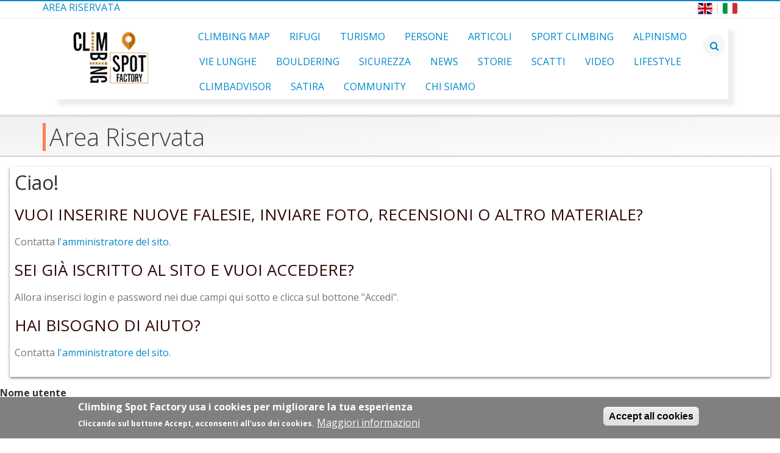

--- FILE ---
content_type: text/html; charset=UTF-8
request_url: https://www.climbingspotfactory.com/index.php/it/reserved
body_size: 5536
content:
<!DOCTYPE html>
<html lang="it" dir="ltr" prefix="content: http://purl.org/rss/1.0/modules/content/  dc: http://purl.org/dc/terms/  foaf: http://xmlns.com/foaf/0.1/  og: http://ogp.me/ns#  rdfs: http://www.w3.org/2000/01/rdf-schema#  schema: http://schema.org/  sioc: http://rdfs.org/sioc/ns#  sioct: http://rdfs.org/sioc/types#  skos: http://www.w3.org/2004/02/skos/core#  xsd: http://www.w3.org/2001/XMLSchema# ">
  <head>
    <meta charset="utf-8" />
<script>(function(i,s,o,g,r,a,m){i["GoogleAnalyticsObject"]=r;i[r]=i[r]||function(){(i[r].q=i[r].q||[]).push(arguments)},i[r].l=1*new Date();a=s.createElement(o),m=s.getElementsByTagName(o)[0];a.async=1;a.src=g;m.parentNode.insertBefore(a,m)})(window,document,"script","https://www.google-analytics.com/analytics.js","ga");ga("create", "UA-129266225-1", {"cookieDomain":"auto"});ga("set", "anonymizeIp", true);ga("send", "pageview");</script>
<link rel="canonical" href="https://www.climbingspotfactory.com/index.php/it/reserved" />
<meta name="google-site-verification" content="09Nr69nofbLDczulWsTD1HLjrwyup9U5MieOcbaK8nY" />
<meta property="article:tag" content="climbing" />
<meta property="article:tag" content="arrampicata" />
<meta property="article:tag" content="climbadvisor" />
<meta property="article:tag" content="climbing spot" />
<meta property="article:tag" content="topos" />
<meta property="article:tag" content="falesie" />
<meta name="Generator" content="Drupal 8 (https://www.drupal.org)" />
<meta name="MobileOptimized" content="width" />
<meta name="HandheldFriendly" content="true" />
<meta name="viewport" content="width=device-width, initial-scale=1.0" />
<style>div#sliding-popup, div#sliding-popup .eu-cookie-withdraw-banner, .eu-cookie-withdraw-tab {background: #808080} div#sliding-popup.eu-cookie-withdraw-wrapper { background: transparent; } #sliding-popup h1, #sliding-popup h2, #sliding-popup h3, #sliding-popup p, #sliding-popup label, #sliding-popup div, .eu-cookie-compliance-more-button, .eu-cookie-compliance-secondary-button, .eu-cookie-withdraw-tab { color: #ffffff;} .eu-cookie-withdraw-tab { border-color: #ffffff;}</style>
<link rel="shortcut icon" href="/sites/default/files/CSF%2016.ico" type="image/vnd.microsoft.icon" />
<link rel="alternate" hreflang="en" href="https://www.climbingspotfactory.com/index.php/en/reserved" />
<link rel="alternate" hreflang="it" href="https://www.climbingspotfactory.com/index.php/it/reserved" />
<link rel="revision" href="https://www.climbingspotfactory.com/index.php/it/reserved" />
<script>window.a2a_config=window.a2a_config||{};a2a_config.callbacks=[];a2a_config.overlays=[];a2a_config.templates={};</script>

    <title>Area Riservata | Climbing Spot Factory</title>
    <link rel="stylesheet" media="all" href="/sites/default/files/css/css_NxuIbXh2bIeEzsEjqj49o6jKRwCNtF1kWwT-H1duzYs.css" />
<link rel="stylesheet" media="all" href="/sites/default/files/css/css_qD0iRwmp5OsVqLsl4JXYB5h2h9ickIJ7HrwpYsYZZw8.css" />
<link rel="stylesheet" media="all" href="//fonts.googleapis.com/css?family=Open+Sans:300,400,600,700,800|Roboto+Slab" />
<link rel="stylesheet" media="all" href="/sites/default/files/css/css_5f5et2JCzatTi2VT64oGezWAfjMD4z4JAbIivGtUn-s.css" />

    
<!--[if lte IE 8]>
<script src="/sites/default/files/js/js_VtafjXmRvoUgAzqzYTA3Wrjkx9wcWhjP0G4ZnnqRamA.js"></script>
<![endif]-->

  </head>
  <body>
        <a href="#main-content" class="visually-hidden focusable">
      Salta al contenuto principale
    </a>
    
      <div class="dialog-off-canvas-main-canvas" data-off-canvas-main-canvas>
    



<header class="header" role="banner">
    
  <div class="header-top">
    <div class="container">
         <div class="row">
            <div class="col-md-4">
                <div>
    <nav role="navigation" aria-labelledby="block-contributormenu-2-menu" id="block-contributormenu-2">
            
  <h2 class="visually-hidden" id="block-contributormenu-2-menu">Contributor Menu</h2>
  

        
              <span>
              <span class="menu--item">
        <a href="/index.php/it/reserved" title="Area Riservata" data-drupal-link-system-path="node/16" class="is-active">Area Riservata</a>
              </span>
        </span>
  


  </nav>

  </div>

            </div>
            <div class="col-md-8">
                <div>
    <div class="language-switcher-language-url" id="block-languageswitcher-2" role="navigation">
  
    
      <div id="block-languageicons" class="block">
              <ul class="language-icons">
                <a href="/en" class="language-link is-active" hreflang="en">
                      <img src="/sites/default/files/inline-images/en_flag.png" alt="English" class="img-rounded" style="width:24px; height:24px">
                </a>
                   | 
                <a href="/it" class="language-link" hreflang="it">
                      <img src="/sites/default/files/inline-images/it_flag.png" alt="Italiano" class="img-rounded" style="width:24px; height:24px">
                </a>
              </ul>
          </div>
  </div>

  </div>

            </div>
        </div>

    </div>
  </div>

            <div class="header-nav container">
                  <div>
    
<div class="navbar-header">

<h1 class="logo">
    <a href="https://www.climbingspotfactory.com/index.php/it" title="Home" rel="home" id="logo">
        <img src="/sites/default/files/logo.png" alt="Home" />
    </a>
</h1>


  <button type="button" class="navbar-toggle" data-toggle="collapse" data-target="#myNavbar">
        <i class="fa fa-bars"></i>
  </button>  

</div>

<div class="navbar-search">
    <div class="search-icons">
        <a class="open-form"><i class="fa fa-search"></i></a>
        <a class="close-form"><i class="fa fa-times"></i></a>
    </div>
    <div class="search-block-form">
        <form action="/index.php/it/search/node" method="get" id="search-block-form" accept-charset="UTF-8">
  <div class="js-form-item form-item js-form-type-search form-item-keys js-form-item-keys form-no-label">
      <label for="edit-keys" class="visually-hidden">Cerca</label>
        
<input title="Inserisci i termini da cercare." data-drupal-selector="edit-keys" type="search" id="edit-keys" name="keys" value="" size="15" maxlength="128" class="form-search form-control" placeholder="Inserisci i termini da cercare." />



        </div>
<div data-drupal-selector="edit-actions" class="form-actions js-form-wrapper form-wrapper" id="edit-actions"><input data-drupal-selector="edit-submit" type="submit" id="edit-submit" value="Cerca" class="button js-form-submit form-submit" />
</div>
<br>
</form>

    </div>
    
</div>
  </div>

                  <div>
    <nav role="navigation" aria-labelledby="block-csftheme-main-menu-menu" id="block-csftheme-main-menu">
            
  <h2 class="visually-hidden" id="block-csftheme-main-menu-menu">Main navigation</h2>
  

        
    
  
  <div class="collapse navbar-collapse" id="myNavbar">
            <ul class="nav nav-pills nav-main">
              <li>
        <a href="/index.php/it/climbing/climbadvisor" title="Falesie e Blocchi" data-drupal-link-system-path="climbing/climbadvisor">Climbing Map</a>
              </li>
          <li>
        <a href="/index.php/it/huts" title="Mappa dei Rifugi" data-drupal-link-system-path="huts">Rifugi</a>
              </li>
          <li>
        <a href="/index.php/it/travel-map" title="Suggerimenti per il tempo libero" data-drupal-link-system-path="travel-map">Turismo</a>
              </li>
          <li>
        <a href="/index.php/it/members" title="Le persone che scrivono sul sito" data-drupal-link-system-path="members">Persone</a>
              </li>
          <li>
        <a href="/index.php/it/articles" title="Tutti gli articoli" data-drupal-link-system-path="node/27">Articoli</a>
              </li>
          <li>
        <a href="/index.php/it/topics/sportclimbing" title="Sport Climbing" data-drupal-link-system-path="taxonomy/term/4">Sport Climbing</a>
              </li>
          <li>
        <a href="/index.php/it/topics/mountaineering" title="Alpinismo" data-drupal-link-system-path="taxonomy/term/488">Alpinismo</a>
              </li>
          <li>
        <a href="/index.php/it/topics/multipitches" title="Vie Lunghe" data-drupal-link-system-path="taxonomy/term/455">Vie Lunghe</a>
              </li>
          <li>
        <a href="/index.php/it/topics/bouldering" title="Bouldering" data-drupal-link-system-path="taxonomy/term/500">Bouldering</a>
              </li>
          <li>
        <a href="/index.php/it/topics/safety" title="Sicurezza" data-drupal-link-system-path="taxonomy/term/7">Sicurezza</a>
              </li>
          <li>
        <a href="/index.php/it/topics/news" title="News" data-drupal-link-system-path="taxonomy/term/9">News</a>
              </li>
          <li>
        <a href="/index.php/it/topics/tales" title="Storie" data-drupal-link-system-path="taxonomy/term/8">Storie</a>
              </li>
          <li>
        <a href="/index.php/it/topics/shots" title="Scatti" data-drupal-link-system-path="taxonomy/term/19">Scatti</a>
              </li>
          <li>
        <a href="/index.php/it/topics/video" title="Video" data-drupal-link-system-path="taxonomy/term/443">Video</a>
              </li>
          <li>
        <a href="/index.php/it/topics/lifestyle" title="Lifestyle" data-drupal-link-system-path="taxonomy/term/6">Lifestyle</a>
              </li>
          <li>
        <a href="/index.php/it/topic/climbadvisor" title="Novità su ClimbAdvisor" data-drupal-link-system-path="taxonomy/term/456">ClimbAdvisor</a>
              </li>
          <li>
        <a href="/index.php/it/topics/satire" title="Satira" data-drupal-link-system-path="taxonomy/term/524">Satira</a>
              </li>
          <li>
        <a href="/index.php/it/topics/community" title="Community" data-drupal-link-system-path="taxonomy/term/5">Community</a>
              </li>
          <li>
        <a href="/index.php/it/about" title="Pagina sulla community" data-drupal-link-system-path="node/12">Chi Siamo</a>
              </li>
        </ul>
    </div>
  
  





  </nav>

  </div>

            </div>
</header>
<main role="main" class="main">
    <div class="layout-content">
       
         <div>
    <section class="page-top">
    <div class="container">
        
  <h1><span property="schema:name">Area Riservata</span>
</h1>


    </div>
</section>
  </div>

         <div>
    <div id="block-benvenutoutenteanonimo">
  
    
      
            <div><div class="sticking_out">
<h2>Ciao!</h2>

<h3>Vuoi inserire nuove falesie, inviare foto, recensioni o altro materiale?</h3>

<p>Contatta <a href="https://www.climbingspotfactory.com/contact/feedback" target="_blank">l'amministratore del sito</a>.</p>

<h3>Sei già iscritto al sito e vuoi accedere?</h3>

<p>Allora inserisci login e password nei due campi qui sotto e clicca sul bottone "Accedi".</p>

<h3>Hai bisogno di aiuto?</h3>

<p>Contatta <a href="https://www.climbingspotfactory.com/contact/feedback" target="_blank">l'amministratore del sito</a>.</p>
</div>
</div>
      
  </div>
<div id="block-accessoutente-2" role="form">
  
    
      <form class="user-login-form" data-drupal-selector="user-login-form" action="/index.php/it/reserved?destination=/index.php/it/reserved" method="post" id="user-login-form" accept-charset="UTF-8">
  <div class="js-form-item form-item js-form-type-textfield form-item-name js-form-item-name">
      <label for="edit-name" class="js-form-required form-required">Nome utente</label>
        <input autocorrect="none" autocapitalize="none" spellcheck="false" data-drupal-selector="edit-name" type="text" id="edit-name" name="name" value="" size="15" maxlength="60" class="form-text required" required="required" aria-required="true" />

        </div>
<div class="js-form-item form-item js-form-type-password form-item-pass js-form-item-pass">
      <label for="edit-pass" class="js-form-required form-required">Password</label>
        <input data-drupal-selector="edit-pass" type="password" id="edit-pass" name="pass" size="15" maxlength="128" class="form-text required" required="required" aria-required="true" />

        </div>
<input autocomplete="off" data-drupal-selector="form-rkv-dlmx6wjlfsdixqv9gc0wjn6fti3y-a2tckslloc" type="hidden" name="form_build_id" value="form-RKV_DlmX6wjlfSDIXQv9gC0wjN6FtI3y_a2tcksLloc" />
<input data-drupal-selector="edit-user-login-form" type="hidden" name="form_id" value="user_login_form" />
<div data-drupal-selector="edit-actions" class="form-actions js-form-wrapper form-wrapper" id="edit-actions"><input data-drupal-selector="edit-submit" type="submit" id="edit-submit" name="op" value="Accedi" class="button js-form-submit form-submit" />
</div>
<br>
</form>
<ul><li><a href="/index.php/it/user/password" title="Inviare istruzioni di reimpostazione della password via e-mail." class="request-password-link">Reimposta la tua password</a></li></ul>
  </div>

  </div>

         <div id="content" class="content full">
           <div class="container">
             <div class="row">
                 
                                  
                                                                        
                 <div class="col-md-12">
                      <div>
    <div id="block-csftheme-content">
  
    
      <article data-history-node-id="16" role="article" about="/index.php/it/reserved" typeof="schema:WebPage">

  
      <span property="schema:name" content="Area Riservata" class="hidden"></span>


  
  <div>
    
  </div>

</article>

  </div>

  </div>

                 </div>
                 
                              </div>
           </div>
         </div>
      
    </div>
</main>

<footer id="footer" role="contentinfo">
    <div class="footer-bottom">
      <div class="container"> 
        <div class="row">
            <div class="col-md-2">
                <div>
    <div id="block-appstorebadges">
  
    
      
            <div><div class="store-badge"><a href="https://itunes.apple.com/it/app/climbadvisor-climbing-in-italy/id819198406?mt=8"><img alt="Scarica su App Store" data-entity-type="file" data-entity-uuid="d88b176e-8d1d-4dfd-badd-64fcc87483c9" src="/sites/default/files/inline-images/app-store-badge-it.png" class="align-center" /> </a></div></div>
      
  </div>

  </div>

            </div>
            <div class="col-md-2">
               <div>
    <div id="block-googleplaystore">
  
    
      
            <div><div class="store-badge"><a href="https://play.google.com/store/apps/details?id=com.daidalea.climbadvisorit"><img alt="Disponibile su Google Play" data-entity-type="file" data-entity-uuid="7fa6ce4b-1dbb-486b-821d-907a5e297123" src="/sites/default/files/inline-images/google-play-badge-it.png" class="align-center" /></a></div>

<p> </p>
</div>
      
  </div>

  </div>

            </div>
            <div class="col-md-4">
               <div>
    <div id="block-contactus">
  
    
      
            <div><p align="center" class="contact-icons"><i class="fa fa-envelope"><strong>  Email: </strong><a href="mailto:info@climbingspotfactory.com">info@climbingspotfactory.com</a></i></p>
</div>
      
  </div>

  </div>

            </div>
            <div class="col-md-4">
               <div>
    <div id="block-socialicons">
  
    
      
            <div><ul class="social-icons">
					<li><a class="button--icon" target="_blank" href="https://www.facebook.com/climbadvisor" title=""><i class="fa fa-facebook"></i></a></li>
					<li><a class="button--icon" target="_blank" href="https://www.instagram.com/climbadvisorguides" title=""><i class="fa fa-instagram"></i></a></li>
<li><a class="button--icon" target="_blank" href="https://twitter.com/climbadvisor" title=""><i class="fa fa-twitter"></i></a></li>
				</ul></div>
      
  </div>

  </div>

            </div>
        </div>
            <br><hr>
      </div>
    </div>
        <div class="footer-copyright">
            <div class="container">
                <div class="row">
                    <div class="col-md-6">
                       <div>
    <div id="block-copyright">
  
    
      
            <div><p>Copyright © 2021 Daidalea. Tutti i diritti sono riservati.</p>
</div>
      
  </div>

  </div>

                    </div>
                    <div class="col-md-6">
                       <div>
    <div id="block-proprieta">
  
    
      
            <div><p>Testi e immagini sono di proprietà dei rispettivi autori | <a alt="Contattaci" href="/contact/feedback">Contattaci</a> | <a alt="Privacy" href="https://www.freeprivacypolicy.com/privacy/view/906851ceda82851c0b5895b426916655">Privacy</a></p></div>
      
  </div>

  </div>

                    </div>
                </div>
                
            </div>
        </div>
</footer>

  </div>

    
    <script type="application/json" data-drupal-selector="drupal-settings-json">{"path":{"baseUrl":"\/index.php\/","scriptPath":null,"pathPrefix":"it\/","currentPath":"node\/16","currentPathIsAdmin":false,"isFront":false,"currentLanguage":"it"},"pluralDelimiter":"\u0003","suppressDeprecationErrors":true,"google_analytics":{"trackOutbound":true,"trackMailto":true,"trackDownload":true,"trackDownloadExtensions":"7z|aac|arc|arj|asf|asx|avi|bin|csv|doc(x|m)?|dot(x|m)?|exe|flv|gif|gz|gzip|hqx|jar|jpe?g|js|mp(2|3|4|e?g)|mov(ie)?|msi|msp|pdf|phps|png|ppt(x|m)?|pot(x|m)?|pps(x|m)?|ppam|sld(x|m)?|thmx|qtm?|ra(m|r)?|sea|sit|tar|tgz|torrent|txt|wav|wma|wmv|wpd|xls(x|m|b)?|xlt(x|m)|xlam|xml|z|zip"},"eu_cookie_compliance":{"popup_enabled":true,"popup_agreed_enabled":false,"popup_hide_agreed":false,"popup_clicking_confirmation":false,"popup_scrolling_confirmation":false,"popup_html_info":"\u003Cdiv class=\u0022eu-cookie-compliance-banner eu-cookie-compliance-banner-info eu-cookie-compliance-banner--categories\u0022\u003E\n  \u003Cdiv class=\u0022popup-content info eu-cookie-compliance-content\u0022\u003E\n    \u003Cdiv id=\u0022popup-text\u0022 class=\u0022eu-cookie-compliance-message\u0022\u003E\n      \u003Ch2\u003EClimbing Spot Factory usa i cookies per migliorare la tua esperienza\u003C\/h2\u003E\n\u003Cp\u003ECliccando sul bottone Accept, acconsenti all\u0027uso dei cookies.\u003C\/p\u003E\n\n              \u003Cbutton type=\u0022button\u0022 class=\u0022find-more-button eu-cookie-compliance-more-button\u0022\u003EMaggiori informazioni\u003C\/button\u003E\n          \u003C\/div\u003E\n\n    \n    \u003Cdiv id=\u0022popup-buttons\u0022 class=\u0022eu-cookie-compliance-buttons\u0022\u003E\n      \u003Cbutton type=\u0022button\u0022 class=\u0022agree-button eu-cookie-compliance-default-button\u0022\u003EAccept all cookies\u003C\/button\u003E\n              \u003Cbutton type=\u0022button\u0022 class=\u0022eu-cookie-withdraw-button hidden\u0022\u003ENon acconsento\u003C\/button\u003E\n          \u003C\/div\u003E\n  \u003C\/div\u003E\n\u003C\/div\u003E","use_mobile_message":false,"mobile_popup_html_info":"\u003Cdiv class=\u0022eu-cookie-compliance-banner eu-cookie-compliance-banner-info eu-cookie-compliance-banner--categories\u0022\u003E\n  \u003Cdiv class=\u0022popup-content info eu-cookie-compliance-content\u0022\u003E\n    \u003Cdiv id=\u0022popup-text\u0022 class=\u0022eu-cookie-compliance-message\u0022\u003E\n      \n              \u003Cbutton type=\u0022button\u0022 class=\u0022find-more-button eu-cookie-compliance-more-button\u0022\u003EMaggiori informazioni\u003C\/button\u003E\n          \u003C\/div\u003E\n\n    \n    \u003Cdiv id=\u0022popup-buttons\u0022 class=\u0022eu-cookie-compliance-buttons\u0022\u003E\n      \u003Cbutton type=\u0022button\u0022 class=\u0022agree-button eu-cookie-compliance-default-button\u0022\u003EAccept all cookies\u003C\/button\u003E\n              \u003Cbutton type=\u0022button\u0022 class=\u0022eu-cookie-withdraw-button hidden\u0022\u003ENon acconsento\u003C\/button\u003E\n          \u003C\/div\u003E\n  \u003C\/div\u003E\n\u003C\/div\u003E","mobile_breakpoint":768,"popup_html_agreed":false,"popup_use_bare_css":false,"popup_height":"auto","popup_width":"100%","popup_delay":1000,"popup_link":"https:\/\/www.climbingspotfactory.com\/it\/cookie-policy","popup_link_new_window":true,"popup_position":false,"fixed_top_position":true,"popup_language":"it","store_consent":false,"better_support_for_screen_readers":false,"cookie_name":"","reload_page":false,"domain":"","domain_all_sites":false,"popup_eu_only_js":false,"cookie_lifetime":10,"cookie_session":0,"disagree_do_not_show_popup":false,"method":"categories","whitelisted_cookies":"","withdraw_markup":"\u003Cbutton type=\u0022button\u0022 class=\u0022eu-cookie-withdraw-tab\u0022\u003EImpostazioni della privacy\u003C\/button\u003E\n\u003Cdiv class=\u0022eu-cookie-withdraw-banner\u0022\u003E\n  \u003Cdiv class=\u0022popup-content info eu-cookie-compliance-content\u0022\u003E\n    \u003Cdiv id=\u0022popup-text\u0022 class=\u0022eu-cookie-compliance-message\u0022\u003E\n      \u003Ch2\u003EClimbing Spot Factory usa i cookies per migliorare la tua esperienza\u003C\/h2\u003E\n\u003Cp\u003ECi sai dato il tuo consenso sulle impostazioni dei cookies\u003C\/p\u003E\n\n    \u003C\/div\u003E\n    \u003Cdiv id=\u0022popup-buttons\u0022 class=\u0022eu-cookie-compliance-buttons\u0022\u003E\n      \u003Cbutton type=\u0022button\u0022 class=\u0022eu-cookie-withdraw-button\u0022\u003ENon acconsento\u003C\/button\u003E\n    \u003C\/div\u003E\n  \u003C\/div\u003E\n\u003C\/div\u003E","withdraw_enabled":false,"withdraw_button_on_info_popup":false,"cookie_categories":[],"enable_save_preferences_button":true,"fix_first_cookie_category":true,"select_all_categories_by_default":false},"ajaxTrustedUrl":{"form_action_p_pvdeGsVG5zNF_XLGPTvYSKCf43t8qZYSwcfZl2uzM":true,"\/index.php\/it\/search\/node":true},"user":{"uid":0,"permissionsHash":"291325959a6142167287ee79ff8caec9e885a1b9a12dfae9e83726a7c4099e4d"}}</script>
<script src="/sites/default/files/js/js_8j08leETObkdhO5ts0nKoASTgl-kNeOKNl4IhRs3KU0.js"></script>
<script src="https://static.addtoany.com/menu/page.js" async></script>
<script src="/sites/default/files/js/js_wdLoIqz8aM7WtZJ1oNBM_MQUUovwYEyOti8uOaAm2tU.js"></script>
<script src="//pagead2.googlesyndication.com/pagead/js/adsbygoogle.js"></script>
<script src="//s7.addthis.com/js/300/addthis_widget.js#pubid=ra-5b939813e4856f1f"></script>

  </body>
</html>


--- FILE ---
content_type: text/css
request_url: https://www.climbingspotfactory.com/sites/default/files/css/css_5f5et2JCzatTi2VT64oGezWAfjMD4z4JAbIivGtUn-s.css
body_size: 10456
content:
@font-face{font-family:'FontAwesome';src:url(/themes/csftheme/vendor/font-awesome/fonts/fontawesome-webfont.eot?v=4.3.0);src:url(/themes/csftheme/vendor/font-awesome/fonts/fontawesome-webfont.eot#iefix&v=4.3.0) format('embedded-opentype'),url(/themes/csftheme/vendor/font-awesome/fonts/fontawesome-webfont.woff2?v=4.3.0) format('woff2'),url(/themes/csftheme/vendor/font-awesome/fonts/fontawesome-webfont.woff?v=4.3.0) format('woff'),url(/themes/csftheme/vendor/font-awesome/fonts/fontawesome-webfont.ttf?v=4.3.0) format('truetype'),url(/themes/csftheme/vendor/font-awesome/fonts/fontawesome-webfont.svg?v=4.3.0#fontawesomeregular) format('svg');font-weight:normal;font-style:normal}.fa{display:inline-block;font:normal normal normal 14px/1 FontAwesome;font-size:inherit;text-rendering:auto;-webkit-font-smoothing:antialiased;-moz-osx-font-smoothing:grayscale;transform:translate(0,0)}.fa-lg{font-size:1.33333333em;line-height:.75em;vertical-align:-15%}.fa-2x{font-size:2em}.fa-3x{font-size:3em}.fa-4x{font-size:4em}.fa-5x{font-size:5em}.fa-fw{width:1.28571429em;text-align:center}.fa-ul{padding-left:0;margin-left:2.14285714em;list-style-type:none}.fa-ul>li{position:relative}.fa-li{position:absolute;left:-2.14285714em;width:2.14285714em;top:.14285714em;text-align:center}.fa-li.fa-lg{left:-1.85714286em}.fa-border{padding:.2em .25em .15em;border:solid .08em #eee;border-radius:.1em}.pull-right{float:right}.pull-left{float:left}.fa.pull-left{margin-right:.3em}.fa.pull-right{margin-left:.3em}.fa-spin{-webkit-animation:fa-spin 2s infinite linear;animation:fa-spin 2s infinite linear}.fa-pulse{-webkit-animation:fa-spin 1s infinite steps(8);animation:fa-spin 1s infinite steps(8)}@-webkit-keyframes fa-spin{0%{-webkit-transform:rotate(0deg);transform:rotate(0deg)}100%{-webkit-transform:rotate(359deg);transform:rotate(359deg)}}@keyframes fa-spin{0%{-webkit-transform:rotate(0deg);transform:rotate(0deg)}100%{-webkit-transform:rotate(359deg);transform:rotate(359deg)}}.fa-rotate-90{filter:progid:DXImageTransform.Microsoft.BasicImage(rotation=1);-webkit-transform:rotate(90deg);-ms-transform:rotate(90deg);transform:rotate(90deg)}.fa-rotate-180{filter:progid:DXImageTransform.Microsoft.BasicImage(rotation=2);-webkit-transform:rotate(180deg);-ms-transform:rotate(180deg);transform:rotate(180deg)}.fa-rotate-270{filter:progid:DXImageTransform.Microsoft.BasicImage(rotation=3);-webkit-transform:rotate(270deg);-ms-transform:rotate(270deg);transform:rotate(270deg)}.fa-flip-horizontal{filter:progid:DXImageTransform.Microsoft.BasicImage(rotation=0,mirror=1);-webkit-transform:scale(-1,1);-ms-transform:scale(-1,1);transform:scale(-1,1)}.fa-flip-vertical{filter:progid:DXImageTransform.Microsoft.BasicImage(rotation=2,mirror=1);-webkit-transform:scale(1,-1);-ms-transform:scale(1,-1);transform:scale(1,-1)}:root .fa-rotate-90,:root .fa-rotate-180,:root .fa-rotate-270,:root .fa-flip-horizontal,:root .fa-flip-vertical{filter:none}.fa-stack{position:relative;display:inline-block;width:2em;height:2em;line-height:2em;vertical-align:middle}.fa-stack-1x,.fa-stack-2x{position:absolute;left:0;width:100%;text-align:center}.fa-stack-1x{line-height:inherit}.fa-stack-2x{font-size:2em}.fa-inverse{color:#fff}.fa-glass:before{content:"\f000"}.fa-music:before{content:"\f001"}.fa-search:before{content:"\f002"}.fa-envelope-o:before{content:"\f003"}.fa-heart:before{content:"\f004"}.fa-star:before{content:"\f005"}.fa-star-o:before{content:"\f006"}.fa-user:before{content:"\f007"}.fa-film:before{content:"\f008"}.fa-th-large:before{content:"\f009"}.fa-th:before{content:"\f00a"}.fa-th-list:before{content:"\f00b"}.fa-check:before{content:"\f00c"}.fa-remove:before,.fa-close:before,.fa-times:before{content:"\f00d"}.fa-search-plus:before{content:"\f00e"}.fa-search-minus:before{content:"\f010"}.fa-power-off:before{content:"\f011"}.fa-signal:before{content:"\f012"}.fa-gear:before,.fa-cog:before{content:"\f013"}.fa-trash-o:before{content:"\f014"}.fa-home:before{content:"\f015"}.fa-file-o:before{content:"\f016"}.fa-clock-o:before{content:"\f017"}.fa-road:before{content:"\f018"}.fa-download:before{content:"\f019"}.fa-arrow-circle-o-down:before{content:"\f01a"}.fa-arrow-circle-o-up:before{content:"\f01b"}.fa-inbox:before{content:"\f01c"}.fa-play-circle-o:before{content:"\f01d"}.fa-rotate-right:before,.fa-repeat:before{content:"\f01e"}.fa-refresh:before{content:"\f021"}.fa-list-alt:before{content:"\f022"}.fa-lock:before{content:"\f023"}.fa-flag:before{content:"\f024"}.fa-headphones:before{content:"\f025"}.fa-volume-off:before{content:"\f026"}.fa-volume-down:before{content:"\f027"}.fa-volume-up:before{content:"\f028"}.fa-qrcode:before{content:"\f029"}.fa-barcode:before{content:"\f02a"}.fa-tag:before{content:"\f02b"}.fa-tags:before{content:"\f02c"}.fa-book:before{content:"\f02d"}.fa-bookmark:before{content:"\f02e"}.fa-print:before{content:"\f02f"}.fa-camera:before{content:"\f030"}.fa-font:before{content:"\f031"}.fa-bold:before{content:"\f032"}.fa-italic:before{content:"\f033"}.fa-text-height:before{content:"\f034"}.fa-text-width:before{content:"\f035"}.fa-align-left:before{content:"\f036"}.fa-align-center:before{content:"\f037"}.fa-align-right:before{content:"\f038"}.fa-align-justify:before{content:"\f039"}.fa-list:before{content:"\f03a"}.fa-dedent:before,.fa-outdent:before{content:"\f03b"}.fa-indent:before{content:"\f03c"}.fa-video-camera:before{content:"\f03d"}.fa-photo:before,.fa-image:before,.fa-picture-o:before{content:"\f03e"}.fa-pencil:before{content:"\f040"}.fa-map-marker:before{content:"\f041"}.fa-adjust:before{content:"\f042"}.fa-tint:before{content:"\f043"}.fa-edit:before,.fa-pencil-square-o:before{content:"\f044"}.fa-share-square-o:before{content:"\f045"}.fa-check-square-o:before{content:"\f046"}.fa-arrows:before{content:"\f047"}.fa-step-backward:before{content:"\f048"}.fa-fast-backward:before{content:"\f049"}.fa-backward:before{content:"\f04a"}.fa-play:before{content:"\f04b"}.fa-pause:before{content:"\f04c"}.fa-stop:before{content:"\f04d"}.fa-forward:before{content:"\f04e"}.fa-fast-forward:before{content:"\f050"}.fa-step-forward:before{content:"\f051"}.fa-eject:before{content:"\f052"}.fa-chevron-left:before{content:"\f053"}.fa-chevron-right:before{content:"\f054"}.fa-plus-circle:before{content:"\f055"}.fa-minus-circle:before{content:"\f056"}.fa-times-circle:before{content:"\f057"}.fa-check-circle:before{content:"\f058"}.fa-question-circle:before{content:"\f059"}.fa-info-circle:before{content:"\f05a"}.fa-crosshairs:before{content:"\f05b"}.fa-times-circle-o:before{content:"\f05c"}.fa-check-circle-o:before{content:"\f05d"}.fa-ban:before{content:"\f05e"}.fa-arrow-left:before{content:"\f060"}.fa-arrow-right:before{content:"\f061"}.fa-arrow-up:before{content:"\f062"}.fa-arrow-down:before{content:"\f063"}.fa-mail-forward:before,.fa-share:before{content:"\f064"}.fa-expand:before{content:"\f065"}.fa-compress:before{content:"\f066"}.fa-plus:before{content:"\f067"}.fa-minus:before{content:"\f068"}.fa-asterisk:before{content:"\f069"}.fa-exclamation-circle:before{content:"\f06a"}.fa-gift:before{content:"\f06b"}.fa-leaf:before{content:"\f06c"}.fa-fire:before{content:"\f06d"}.fa-eye:before{content:"\f06e"}.fa-eye-slash:before{content:"\f070"}.fa-warning:before,.fa-exclamation-triangle:before{content:"\f071"}.fa-plane:before{content:"\f072"}.fa-calendar:before{content:"\f073"}.fa-random:before{content:"\f074"}.fa-comment:before{content:"\f075"}.fa-magnet:before{content:"\f076"}.fa-chevron-up:before{content:"\f077"}.fa-chevron-down:before{content:"\f078"}.fa-retweet:before{content:"\f079"}.fa-shopping-cart:before{content:"\f07a"}.fa-folder:before{content:"\f07b"}.fa-folder-open:before{content:"\f07c"}.fa-arrows-v:before{content:"\f07d"}.fa-arrows-h:before{content:"\f07e"}.fa-bar-chart-o:before,.fa-bar-chart:before{content:"\f080"}.fa-twitter-square:before{content:"\f081"}.fa-facebook-square:before{content:"\f082"}.fa-camera-retro:before{content:"\f083"}.fa-key:before{content:"\f084"}.fa-gears:before,.fa-cogs:before{content:"\f085"}.fa-comments:before{content:"\f086"}.fa-thumbs-o-up:before{content:"\f087"}.fa-thumbs-o-down:before{content:"\f088"}.fa-star-half:before{content:"\f089"}.fa-heart-o:before{content:"\f08a"}.fa-sign-out:before{content:"\f08b"}.fa-linkedin-square:before{content:"\f08c"}.fa-thumb-tack:before{content:"\f08d"}.fa-external-link:before{content:"\f08e"}.fa-sign-in:before{content:"\f090"}.fa-trophy:before{content:"\f091"}.fa-github-square:before{content:"\f092"}.fa-upload:before{content:"\f093"}.fa-lemon-o:before{content:"\f094"}.fa-phone:before{content:"\f095"}.fa-square-o:before{content:"\f096"}.fa-bookmark-o:before{content:"\f097"}.fa-phone-square:before{content:"\f098"}.fa-twitter:before{content:"\f099"}.fa-facebook-f:before,.fa-facebook:before{content:"\f09a"}.fa-github:before{content:"\f09b"}.fa-unlock:before{content:"\f09c"}.fa-credit-card:before{content:"\f09d"}.fa-rss:before{content:"\f09e"}.fa-hdd-o:before{content:"\f0a0"}.fa-bullhorn:before{content:"\f0a1"}.fa-bell:before{content:"\f0f3"}.fa-certificate:before{content:"\f0a3"}.fa-hand-o-right:before{content:"\f0a4"}.fa-hand-o-left:before{content:"\f0a5"}.fa-hand-o-up:before{content:"\f0a6"}.fa-hand-o-down:before{content:"\f0a7"}.fa-arrow-circle-left:before{content:"\f0a8"}.fa-arrow-circle-right:before{content:"\f0a9"}.fa-arrow-circle-up:before{content:"\f0aa"}.fa-arrow-circle-down:before{content:"\f0ab"}.fa-globe:before{content:"\f0ac"}.fa-wrench:before{content:"\f0ad"}.fa-tasks:before{content:"\f0ae"}.fa-filter:before{content:"\f0b0"}.fa-briefcase:before{content:"\f0b1"}.fa-arrows-alt:before{content:"\f0b2"}.fa-group:before,.fa-users:before{content:"\f0c0"}.fa-chain:before,.fa-link:before{content:"\f0c1"}.fa-cloud:before{content:"\f0c2"}.fa-flask:before{content:"\f0c3"}.fa-cut:before,.fa-scissors:before{content:"\f0c4"}.fa-copy:before,.fa-files-o:before{content:"\f0c5"}.fa-paperclip:before{content:"\f0c6"}.fa-save:before,.fa-floppy-o:before{content:"\f0c7"}.fa-square:before{content:"\f0c8"}.fa-navicon:before,.fa-reorder:before,.fa-bars:before{content:"\f0c9"}.fa-list-ul:before{content:"\f0ca"}.fa-list-ol:before{content:"\f0cb"}.fa-strikethrough:before{content:"\f0cc"}.fa-underline:before{content:"\f0cd"}.fa-table:before{content:"\f0ce"}.fa-magic:before{content:"\f0d0"}.fa-truck:before{content:"\f0d1"}.fa-pinterest:before{content:"\f0d2"}.fa-pinterest-square:before{content:"\f0d3"}.fa-google-plus-square:before{content:"\f0d4"}.fa-google-plus:before{content:"\f0d5"}.fa-money:before{content:"\f0d6"}.fa-caret-down:before{content:"\f0d7"}.fa-caret-up:before{content:"\f0d8"}.fa-caret-left:before{content:"\f0d9"}.fa-caret-right:before{content:"\f0da"}.fa-columns:before{content:"\f0db"}.fa-unsorted:before,.fa-sort:before{content:"\f0dc"}.fa-sort-down:before,.fa-sort-desc:before{content:"\f0dd"}.fa-sort-up:before,.fa-sort-asc:before{content:"\f0de"}.fa-envelope:before{content:"\f0e0"}.fa-linkedin:before{content:"\f0e1"}.fa-rotate-left:before,.fa-undo:before{content:"\f0e2"}.fa-legal:before,.fa-gavel:before{content:"\f0e3"}.fa-dashboard:before,.fa-tachometer:before{content:"\f0e4"}.fa-comment-o:before{content:"\f0e5"}.fa-comments-o:before{content:"\f0e6"}.fa-flash:before,.fa-bolt:before{content:"\f0e7"}.fa-sitemap:before{content:"\f0e8"}.fa-umbrella:before{content:"\f0e9"}.fa-paste:before,.fa-clipboard:before{content:"\f0ea"}.fa-lightbulb-o:before{content:"\f0eb"}.fa-exchange:before{content:"\f0ec"}.fa-cloud-download:before{content:"\f0ed"}.fa-cloud-upload:before{content:"\f0ee"}.fa-user-md:before{content:"\f0f0"}.fa-stethoscope:before{content:"\f0f1"}.fa-suitcase:before{content:"\f0f2"}.fa-bell-o:before{content:"\f0a2"}.fa-coffee:before{content:"\f0f4"}.fa-cutlery:before{content:"\f0f5"}.fa-file-text-o:before{content:"\f0f6"}.fa-building-o:before{content:"\f0f7"}.fa-hospital-o:before{content:"\f0f8"}.fa-ambulance:before{content:"\f0f9"}.fa-medkit:before{content:"\f0fa"}.fa-fighter-jet:before{content:"\f0fb"}.fa-beer:before{content:"\f0fc"}.fa-h-square:before{content:"\f0fd"}.fa-plus-square:before{content:"\f0fe"}.fa-angle-double-left:before{content:"\f100"}.fa-angle-double-right:before{content:"\f101"}.fa-angle-double-up:before{content:"\f102"}.fa-angle-double-down:before{content:"\f103"}.fa-angle-left:before{content:"\f104"}.fa-angle-right:before{content:"\f105"}.fa-angle-up:before{content:"\f106"}.fa-angle-down:before{content:"\f107"}.fa-desktop:before{content:"\f108"}.fa-laptop:before{content:"\f109"}.fa-tablet:before{content:"\f10a"}.fa-mobile-phone:before,.fa-mobile:before{content:"\f10b"}.fa-circle-o:before{content:"\f10c"}.fa-quote-left:before{content:"\f10d"}.fa-quote-right:before{content:"\f10e"}.fa-spinner:before{content:"\f110"}.fa-circle:before{content:"\f111"}.fa-mail-reply:before,.fa-reply:before{content:"\f112"}.fa-github-alt:before{content:"\f113"}.fa-folder-o:before{content:"\f114"}.fa-folder-open-o:before{content:"\f115"}.fa-smile-o:before{content:"\f118"}.fa-frown-o:before{content:"\f119"}.fa-meh-o:before{content:"\f11a"}.fa-gamepad:before{content:"\f11b"}.fa-keyboard-o:before{content:"\f11c"}.fa-flag-o:before{content:"\f11d"}.fa-flag-checkered:before{content:"\f11e"}.fa-terminal:before{content:"\f120"}.fa-code:before{content:"\f121"}.fa-mail-reply-all:before,.fa-reply-all:before{content:"\f122"}.fa-star-half-empty:before,.fa-star-half-full:before,.fa-star-half-o:before{content:"\f123"}.fa-location-arrow:before{content:"\f124"}.fa-crop:before{content:"\f125"}.fa-code-fork:before{content:"\f126"}.fa-unlink:before,.fa-chain-broken:before{content:"\f127"}.fa-question:before{content:"\f128"}.fa-info:before{content:"\f129"}.fa-exclamation:before{content:"\f12a"}.fa-superscript:before{content:"\f12b"}.fa-subscript:before{content:"\f12c"}.fa-eraser:before{content:"\f12d"}.fa-puzzle-piece:before{content:"\f12e"}.fa-microphone:before{content:"\f130"}.fa-microphone-slash:before{content:"\f131"}.fa-shield:before{content:"\f132"}.fa-calendar-o:before{content:"\f133"}.fa-fire-extinguisher:before{content:"\f134"}.fa-rocket:before{content:"\f135"}.fa-maxcdn:before{content:"\f136"}.fa-chevron-circle-left:before{content:"\f137"}.fa-chevron-circle-right:before{content:"\f138"}.fa-chevron-circle-up:before{content:"\f139"}.fa-chevron-circle-down:before{content:"\f13a"}.fa-html5:before{content:"\f13b"}.fa-css3:before{content:"\f13c"}.fa-anchor:before{content:"\f13d"}.fa-unlock-alt:before{content:"\f13e"}.fa-bullseye:before{content:"\f140"}.fa-ellipsis-h:before{content:"\f141"}.fa-ellipsis-v:before{content:"\f142"}.fa-rss-square:before{content:"\f143"}.fa-play-circle:before{content:"\f144"}.fa-ticket:before{content:"\f145"}.fa-minus-square:before{content:"\f146"}.fa-minus-square-o:before{content:"\f147"}.fa-level-up:before{content:"\f148"}.fa-level-down:before{content:"\f149"}.fa-check-square:before{content:"\f14a"}.fa-pencil-square:before{content:"\f14b"}.fa-external-link-square:before{content:"\f14c"}.fa-share-square:before{content:"\f14d"}.fa-compass:before{content:"\f14e"}.fa-toggle-down:before,.fa-caret-square-o-down:before{content:"\f150"}.fa-toggle-up:before,.fa-caret-square-o-up:before{content:"\f151"}.fa-toggle-right:before,.fa-caret-square-o-right:before{content:"\f152"}.fa-euro:before,.fa-eur:before{content:"\f153"}.fa-gbp:before{content:"\f154"}.fa-dollar:before,.fa-usd:before{content:"\f155"}.fa-rupee:before,.fa-inr:before{content:"\f156"}.fa-cny:before,.fa-rmb:before,.fa-yen:before,.fa-jpy:before{content:"\f157"}.fa-ruble:before,.fa-rouble:before,.fa-rub:before{content:"\f158"}.fa-won:before,.fa-krw:before{content:"\f159"}.fa-bitcoin:before,.fa-btc:before{content:"\f15a"}.fa-file:before{content:"\f15b"}.fa-file-text:before{content:"\f15c"}.fa-sort-alpha-asc:before{content:"\f15d"}.fa-sort-alpha-desc:before{content:"\f15e"}.fa-sort-amount-asc:before{content:"\f160"}.fa-sort-amount-desc:before{content:"\f161"}.fa-sort-numeric-asc:before{content:"\f162"}.fa-sort-numeric-desc:before{content:"\f163"}.fa-thumbs-up:before{content:"\f164"}.fa-thumbs-down:before{content:"\f165"}.fa-youtube-square:before{content:"\f166"}.fa-youtube:before{content:"\f167"}.fa-xing:before{content:"\f168"}.fa-xing-square:before{content:"\f169"}.fa-youtube-play:before{content:"\f16a"}.fa-dropbox:before{content:"\f16b"}.fa-stack-overflow:before{content:"\f16c"}.fa-instagram:before{content:"\f16d"}.fa-flickr:before{content:"\f16e"}.fa-adn:before{content:"\f170"}.fa-bitbucket:before{content:"\f171"}.fa-bitbucket-square:before{content:"\f172"}.fa-tumblr:before{content:"\f173"}.fa-tumblr-square:before{content:"\f174"}.fa-long-arrow-down:before{content:"\f175"}.fa-long-arrow-up:before{content:"\f176"}.fa-long-arrow-left:before{content:"\f177"}.fa-long-arrow-right:before{content:"\f178"}.fa-apple:before{content:"\f179"}.fa-windows:before{content:"\f17a"}.fa-android:before{content:"\f17b"}.fa-linux:before{content:"\f17c"}.fa-dribbble:before{content:"\f17d"}.fa-skype:before{content:"\f17e"}.fa-foursquare:before{content:"\f180"}.fa-trello:before{content:"\f181"}.fa-female:before{content:"\f182"}.fa-male:before{content:"\f183"}.fa-gittip:before,.fa-gratipay:before{content:"\f184"}.fa-sun-o:before{content:"\f185"}.fa-moon-o:before{content:"\f186"}.fa-archive:before{content:"\f187"}.fa-bug:before{content:"\f188"}.fa-vk:before{content:"\f189"}.fa-weibo:before{content:"\f18a"}.fa-renren:before{content:"\f18b"}.fa-pagelines:before{content:"\f18c"}.fa-stack-exchange:before{content:"\f18d"}.fa-arrow-circle-o-right:before{content:"\f18e"}.fa-arrow-circle-o-left:before{content:"\f190"}.fa-toggle-left:before,.fa-caret-square-o-left:before{content:"\f191"}.fa-dot-circle-o:before{content:"\f192"}.fa-wheelchair:before{content:"\f193"}.fa-vimeo-square:before{content:"\f194"}.fa-turkish-lira:before,.fa-try:before{content:"\f195"}.fa-plus-square-o:before{content:"\f196"}.fa-space-shuttle:before{content:"\f197"}.fa-slack:before{content:"\f198"}.fa-envelope-square:before{content:"\f199"}.fa-wordpress:before{content:"\f19a"}.fa-openid:before{content:"\f19b"}.fa-institution:before,.fa-bank:before,.fa-university:before{content:"\f19c"}.fa-mortar-board:before,.fa-graduation-cap:before{content:"\f19d"}.fa-yahoo:before{content:"\f19e"}.fa-google:before{content:"\f1a0"}.fa-reddit:before{content:"\f1a1"}.fa-reddit-square:before{content:"\f1a2"}.fa-stumbleupon-circle:before{content:"\f1a3"}.fa-stumbleupon:before{content:"\f1a4"}.fa-delicious:before{content:"\f1a5"}.fa-digg:before{content:"\f1a6"}.fa-pied-piper:before{content:"\f1a7"}.fa-pied-piper-alt:before{content:"\f1a8"}.fa-drupal:before{content:"\f1a9"}.fa-joomla:before{content:"\f1aa"}.fa-language:before{content:"\f1ab"}.fa-fax:before{content:"\f1ac"}.fa-building:before{content:"\f1ad"}.fa-child:before{content:"\f1ae"}.fa-paw:before{content:"\f1b0"}.fa-spoon:before{content:"\f1b1"}.fa-cube:before{content:"\f1b2"}.fa-cubes:before{content:"\f1b3"}.fa-behance:before{content:"\f1b4"}.fa-behance-square:before{content:"\f1b5"}.fa-steam:before{content:"\f1b6"}.fa-steam-square:before{content:"\f1b7"}.fa-recycle:before{content:"\f1b8"}.fa-automobile:before,.fa-car:before{content:"\f1b9"}.fa-cab:before,.fa-taxi:before{content:"\f1ba"}.fa-tree:before{content:"\f1bb"}.fa-spotify:before{content:"\f1bc"}.fa-deviantart:before{content:"\f1bd"}.fa-soundcloud:before{content:"\f1be"}.fa-database:before{content:"\f1c0"}.fa-file-pdf-o:before{content:"\f1c1"}.fa-file-word-o:before{content:"\f1c2"}.fa-file-excel-o:before{content:"\f1c3"}.fa-file-powerpoint-o:before{content:"\f1c4"}.fa-file-photo-o:before,.fa-file-picture-o:before,.fa-file-image-o:before{content:"\f1c5"}.fa-file-zip-o:before,.fa-file-archive-o:before{content:"\f1c6"}.fa-file-sound-o:before,.fa-file-audio-o:before{content:"\f1c7"}.fa-file-movie-o:before,.fa-file-video-o:before{content:"\f1c8"}.fa-file-code-o:before{content:"\f1c9"}.fa-vine:before{content:"\f1ca"}.fa-codepen:before{content:"\f1cb"}.fa-jsfiddle:before{content:"\f1cc"}.fa-life-bouy:before,.fa-life-buoy:before,.fa-life-saver:before,.fa-support:before,.fa-life-ring:before{content:"\f1cd"}.fa-circle-o-notch:before{content:"\f1ce"}.fa-ra:before,.fa-rebel:before{content:"\f1d0"}.fa-ge:before,.fa-empire:before{content:"\f1d1"}.fa-git-square:before{content:"\f1d2"}.fa-git:before{content:"\f1d3"}.fa-hacker-news:before{content:"\f1d4"}.fa-tencent-weibo:before{content:"\f1d5"}.fa-qq:before{content:"\f1d6"}.fa-wechat:before,.fa-weixin:before{content:"\f1d7"}.fa-send:before,.fa-paper-plane:before{content:"\f1d8"}.fa-send-o:before,.fa-paper-plane-o:before{content:"\f1d9"}.fa-history:before{content:"\f1da"}.fa-genderless:before,.fa-circle-thin:before{content:"\f1db"}.fa-header:before{content:"\f1dc"}.fa-paragraph:before{content:"\f1dd"}.fa-sliders:before{content:"\f1de"}.fa-share-alt:before{content:"\f1e0"}.fa-share-alt-square:before{content:"\f1e1"}.fa-bomb:before{content:"\f1e2"}.fa-soccer-ball-o:before,.fa-futbol-o:before{content:"\f1e3"}.fa-tty:before{content:"\f1e4"}.fa-binoculars:before{content:"\f1e5"}.fa-plug:before{content:"\f1e6"}.fa-slideshare:before{content:"\f1e7"}.fa-twitch:before{content:"\f1e8"}.fa-yelp:before{content:"\f1e9"}.fa-newspaper-o:before{content:"\f1ea"}.fa-wifi:before{content:"\f1eb"}.fa-calculator:before{content:"\f1ec"}.fa-paypal:before{content:"\f1ed"}.fa-google-wallet:before{content:"\f1ee"}.fa-cc-visa:before{content:"\f1f0"}.fa-cc-mastercard:before{content:"\f1f1"}.fa-cc-discover:before{content:"\f1f2"}.fa-cc-amex:before{content:"\f1f3"}.fa-cc-paypal:before{content:"\f1f4"}.fa-cc-stripe:before{content:"\f1f5"}.fa-bell-slash:before{content:"\f1f6"}.fa-bell-slash-o:before{content:"\f1f7"}.fa-trash:before{content:"\f1f8"}.fa-copyright:before{content:"\f1f9"}.fa-at:before{content:"\f1fa"}.fa-eyedropper:before{content:"\f1fb"}.fa-paint-brush:before{content:"\f1fc"}.fa-birthday-cake:before{content:"\f1fd"}.fa-area-chart:before{content:"\f1fe"}.fa-pie-chart:before{content:"\f200"}.fa-line-chart:before{content:"\f201"}.fa-lastfm:before{content:"\f202"}.fa-lastfm-square:before{content:"\f203"}.fa-toggle-off:before{content:"\f204"}.fa-toggle-on:before{content:"\f205"}.fa-bicycle:before{content:"\f206"}.fa-bus:before{content:"\f207"}.fa-ioxhost:before{content:"\f208"}.fa-angellist:before{content:"\f209"}.fa-cc:before{content:"\f20a"}.fa-shekel:before,.fa-sheqel:before,.fa-ils:before{content:"\f20b"}.fa-meanpath:before{content:"\f20c"}.fa-buysellads:before{content:"\f20d"}.fa-connectdevelop:before{content:"\f20e"}.fa-dashcube:before{content:"\f210"}.fa-forumbee:before{content:"\f211"}.fa-leanpub:before{content:"\f212"}.fa-sellsy:before{content:"\f213"}.fa-shirtsinbulk:before{content:"\f214"}.fa-simplybuilt:before{content:"\f215"}.fa-skyatlas:before{content:"\f216"}.fa-cart-plus:before{content:"\f217"}.fa-cart-arrow-down:before{content:"\f218"}.fa-diamond:before{content:"\f219"}.fa-ship:before{content:"\f21a"}.fa-user-secret:before{content:"\f21b"}.fa-motorcycle:before{content:"\f21c"}.fa-street-view:before{content:"\f21d"}.fa-heartbeat:before{content:"\f21e"}.fa-venus:before{content:"\f221"}.fa-mars:before{content:"\f222"}.fa-mercury:before{content:"\f223"}.fa-transgender:before{content:"\f224"}.fa-transgender-alt:before{content:"\f225"}.fa-venus-double:before{content:"\f226"}.fa-mars-double:before{content:"\f227"}.fa-venus-mars:before{content:"\f228"}.fa-mars-stroke:before{content:"\f229"}.fa-mars-stroke-v:before{content:"\f22a"}.fa-mars-stroke-h:before{content:"\f22b"}.fa-neuter:before{content:"\f22c"}.fa-facebook-official:before{content:"\f230"}.fa-pinterest-p:before{content:"\f231"}.fa-whatsapp:before{content:"\f232"}.fa-server:before{content:"\f233"}.fa-user-plus:before{content:"\f234"}.fa-user-times:before{content:"\f235"}.fa-hotel:before,.fa-bed:before{content:"\f236"}.fa-viacoin:before{content:"\f237"}.fa-train:before{content:"\f238"}.fa-subway:before{content:"\f239"}.fa-medium:before{content:"\f23a"}
html{overflow-x:hidden;overflow-y:auto;}body{background-color:#FFFFFF;color:#333333;font-family:"Open Sans",Arial,sans-serif;font-size:16px;line-height:21px;margin:0;position:absolute;height:100%;width:100%;}h1,h2,h3,h4,h5,h6{color:#333333;font-family:"Open Sans",Arial,sans-serif;line-height:1.1;text-rendering:optimizeLegibility;}h1{font-size:3em;font-weight:normal;margin:0 0 0.4375em;}h2{font-size:2em;font-weight:normal;margin:0 0 0.65625em;}h3{font-size:1.625em;font-weight:normal;margin:0 0 0.80769em;color:#2D0605;text-transform:uppercase;}h4{font-size:1.25em;font-weight:normal;margin:0 0 1.05em;color:#2D0605;}h5{font-size:1.25em;font-weight:normal;margin:0 0 1.05em;color:#2D0605;text-transform:uppercase;}h6{font-size:0.875em;font-weight:normal;margin:0 0 1.5em;color:#333333;}a{color:#0088CC;}a:hover{color:#0099e6;}a:active{color:#0088CC;}blockquote{font-size:1em;}p{color:#777777;margin:0 0 1.3125em;}img{max-width:100%;height:auto;border:0 none;}hr{border-top:1px solid #D4D4D4;border-bottom:none;margin:0 auto;max-width:235px;position:relative;}hr:after{border-top:1px solid #FD5302;content:"";position:absolute;top:-1px;right:20%;bottom:0;left:20%;}.header{background:#FFFFFF;border-bottom:1px solid #e5e5e5;position:relative;z-index:200;}.header-top{height:30px;border-bottom:1px solid #EBEBEB;border-top:2px solid #0088CC;}.header-nav{position:relative;padding-top:10px;padding-bottom:10px;}@media (max-width:48em){.header-nav{padding-bottom:0;}}.sticky{position:fixed;width:100%;top:0;z-index:1001;box-shadow:0px 1px 2px rgba(0,0,0,0.15);border-top:2px solid #0088CC;}@media (max-width:48em){.sticky{position:relative;top:auto;}}.sticky .header-top{display:none;}#footer{background:#ffffff;border-top:none;font-size:0.9em;position:relative;clear:both;}#footer .main-footer{padding:60px 15px 0 15px;margin-bottom:40px;}#footer p{color:#020202;margin:0 0 1.3125em;}#footer h1,#footer h2,#footer h3,#footer h4{color:#020202;}#footer ul.social-icons > li > a{color:#404040;}#footer h2{font-size:1.8em;margin-bottom:14px;line-height:27px;}#footer .contact{list-style:none;margin:0;padding:0;}#footer .footer-copyright{background:#f0f0f0;padding:20px;margin-top:0;}#footer .footer-copyright p{color:gray;margin:10px;padding:1px;vertical-align:middle;alignment-adjust:middle;line-height:30px;}#footer .footer-copyright ul{color:gray;margin:10px;padding:1px;line-height:30px;}#footer .footer-bottom{background:#f0f0f0;padding:20px;margin-top:1px;}#footer .footer-bottom p{color:gray;alignment-adjust:middle;margin:0px;line-height:30px;}#footer .footer-bottom hr{border:0;height:1px;background-image:linear-gradient(to right,#ccc,#333,#ccc);}#footer .footer-bottom hr:after{content:"";position:absolute;top:0;border:0;height:1px;background-image:linear-gradient(to right,#ccc,#333,#ccc);}@media (max-width:48em){#footer .block{margin-bottom:3em;}}.page-top{background-image:linear-gradient(to bottom right,#f0f0f0,#fdfdfd);border-bottom:3px solid #ddd;border-top:3px solid #ddd;padding:10px 0;position:relative;text-align:left;}.page-top h1{border-left:5px solid coral;color:#404040;display:inline-block;font-weight:200;margin:0 0 -13px;font-size:2.5em;line-height:46px;padding-left:6px;padding-bottom:0;position:relative;}.content{margin-bottom:35px;margin-top:35px;}.region-after-content{background-color:#f5f6f8;padding-bottom:35px;border-top:1px solid #ddd;}#section1{display:block;height:100%;width:100%;}.intro{height:100%;width:100%;background:url(/themes/csftheme/img/background.jpg) no-repeat center top fixed;-webkit-background-size:100% auto;-moz-background-size:100% auto;-o-background-size:100% auto;background-size:100% auto;-webkit-background-size:cover;-moz-background-size:cover;-o-background-size:cover;background-size:cover;display:block;background-attachment:fixed;}.overlay{display:block;position:relative;top:0;z-index:2;width:100%;height:100%;background-color:rgba(0,0,0,0.1);}.section{position:relative;padding:40px 0 40px 0;display:block;}.headline{display:block;position:relative;text-align:center;top:10px;width:100%;z-index:111;margin:2px 2px 2px 2px;}.headline div.flexslider{margin:0;padding:0;background:none;border:none;display:block;text-align:center;width:100%;}.flexslider{margin:0 0 60px;background:#FFFFFF;border:4px solid #FFFFFF;position:relative;-webkit-border-radius:4px;-moz-border-radius:4px;-o-border-radius:4px;border-radius:4px;zoom:1;}.arrow-down{position:absolute;bottom:0;left:50%;z-index:11;height:60px;width:70px;margin-left:-35px;background:url(/themes/csftheme/img/bg-arrow-down.png) no-repeat 21px 26px rgba(0,136,204,0.8);background-size:28px 16px;text-indent:-9999px;display:block;}#section1 h2{color:#FFFFFF;margin-bottom:4px;font-size:40px;line-height:48px;text-transform:uppercase;font-weight:700;}#section1 p{color:#FFFFFF;}#block-ourservices{text-align:center;}#block-ourservices h2{text-transform:uppercase;}#block-ourservices p.block-subtitle{padding:15px 0;font-size:1.25em;}#block-ourfeatures{margin-top:4em;}#block-ourfeatures .service{padding-left:60px;position:relative;margin-bottom:20px;}#block-ourfeatures .service-icon{position:absolute;top:0;left:0;width:40px;height:40px;line-height:40px;font-size:36px;text-align:center;display:block;border-radius:100em;}.layout-sidebar-second .block{margin-bottom:3em;}.post{margin-left:60px;}.post .post-image{margin-left:-60px;margin-bottom:15px;}.post .post-image img{max-width:100%;height:auto;}.post .post-photo-credits{margin-left:-60px;margin-bottom:15px;margin-top:0px;padding-top:0;z-index:60;}.post .post-photo-credits{max-width:100%;height:auto;}.post .post-index{margin-left:10px;box-shadow:0 1px 2px 0 rgba(0,0,0,0.1);float:left;margin-right:10px;text-align:center;}.post .post-index .gray{background:#F4F4F4;border-radius:2px 2px 0 0;color:#0088cc;display:block;font-size:16px;font-weight:500;font-weight:bold;padding:10px;}.post .post-date{margin-left:-60px;box-shadow:0 1px 2px 0 rgba(0,0,0,0.1);float:left;margin-right:10px;text-align:center;}.post .post-date .month{background:#0088cc;border-radius:0 0 2px 2px;box-shadow:0 -1px 0 0 rgba(0,0,0,0.07) inset;color:#FFFFFF;font-size:0.9em;padding:0 10px 2px;}.post .post-date .day{background:#F4F4F4;border-radius:2px 2px 0 0;color:#0088cc;display:block;font-size:16px;font-weight:500;font-weight:bold;padding:10px;}.post .post-date-fullcontent{margin-left:-60px;box-shadow:0 1px 2px 0 rgba(0,0,0,0.1);float:right;margin-right:10px;text-align:center;}.post .post-date-fullcontent .place-and-time{background:#0088cc;border-radius:0 0 2px 2px;box-shadow:0 -1px 0 0 rgba(0,0,0,0.07) inset;color:#FFFFFF;font-size:0.9em;padding:0 10px 2px;}.post .post-date-fullcontent .time-post{background:#F4F4F4;border-radius:2px 2px 0 0;color:#0088cc;display:block;font-size:16px;font-weight:500;font-weight:bold;padding:10px;}.post .post-content{margin-left:-60px;}.post .post-content h2{margin-bottom:5px;}.post .post-content h2 a{text-decoration:none;}.post .post-meta{font-size:1.0em;margin-bottom:7px;margin-top:5px;}.post .post-meta > span{display:inline-block;padding-right:8px;}.post .post-meta i{margin-right:3px;}.post .post-meta ul{display:inline-block;padding:0;}.post .post-meta ul li{display:inline-block;padding-right:5px;padding-left:0;}.post .post-meta ul li:after{content:',';}.post .post-meta ul li:last-child:after{content:none;}@media (max-width:60em){.post .post-meta{font-size:1.0em;margin-bottom:12px;margin-top:10px;}}.store-badge{margin-bottom:0;}.img-badge{width:450px;height:160px;}@media (max-width:60em){.store-badge{margin-bottom:1.0em;}.string-badge{padding:1.0em;}.img-badge{width:150px;height:50px;}}.post .post-share{margin:55px 0 0 0;border-top:1px solid #DDD;padding-top:30px;padding-bottom:30px;}.post .post-share h3{text-transform:none;}.post .post-block{margin:15px 0 0 0;padding:20px 0 15px 0;}.post .post-block h3{font-size:1.8em;font-weight:200;margin:0 0 20px;text-transform:none;}.post .post-block h3 i{margin-right:7px;}.post-teaser--listing{margin-bottom:5px;padding-bottom:5px;}.post--listing{border-bottom:1px solid #DDD;margin-bottom:50px;padding-bottom:10px;}.post-info a:hover{background:none;}.post-teaser-info{float:none;}.landing h3{margin-bottom:.25em;}.landing h4{color:#808b8d;padding-bottom:1em;border-bottom:2px solid #EBEBEB;}.landing hr{border-top:1px solid #D4D4D4;border-bottom:none;margin:0 auto;max-width:235px;position:relative;}.warning h3{margin-bottom:.25em;}.warning h4{color:#808b8d;padding-bottom:1em;border-bottom:2px solid #EBEBEB;}.warning hr{border-top:1px solid #D4D4D4;border-bottom:none;margin:0 auto;max-width:235px;position:relative;}.warning{background-image:linear-gradient(to bottom right,#fafafa,#fdfdfd);border:2px solid #ddd;padding:10px 10px;position:relative;box-shadow:10px 10px 5px rgba(0,0,0,0.07);margin-top:1.0em;}.warning hr:after{border-top:1px solid #FD5302;content:"";position:absolute;top:-1px;right:20%;bottom:0;left:20%;}.credits{background-image:linear-gradient(to bottom right,#fafafa,#fdfdfd);border:2px solid #ddd;padding:10px 10px;position:relative;box-shadow:10px 10px 5px rgba(0,0,0,0.07);}.landing hr:after{border-top:1px solid #FD5302;content:"";position:absolute;top:-1px;right:20%;bottom:0;left:20%;}@media (max-width:48em){.featured-image{margin-bottom:2em;}}.map{height:400px;width:100%;position:relative;overflow:hidden;transform:translateZ(0px);background-color:#e5e3df;margin-bottom:35px;}.contact-intro{text-align:center;margin-bottom:35px;}.contact-intro h3{margin-bottom:15px;}#block-csftheme-content h2{font-size:2.2em;font-weight:300;line-height:42px;margin:0 0 32px 0;}.search-page-form{margin-bottom:2em;}.search-page-form label{font-weight:normal;display:block;margin-bottom:.5em;}.search-page-form .form-item{margin-bottom:1em;display:block;}.search-page-form .form-submit{margin-left:0;color:#ffffff;text-shadow:0 -1px 0 rgba(0,0,0,0.25);background-color:#0088cc;border-color:#0088cc #0088cc #006699;}.search-page-form .form-submit:hover{color:#ffffff;border-color:#0099e6 #0099e6 #0077b3;background-color:#0099e6;}.search-page-form .search-help-link{display:none;}.search-page-form .search-advanced{display:none;}.search-results{padding-left:0;}.search-results .search-result{padding-bottom:1em;}.search-results .search-result h3{margin-bottom:.5em;font-weight:normal;text-transform:capitalize;}.search-block-form form label{display:none;}.search-block-form form #edit-term{border:none;box-shadow:none;font-size:20px;line-height:26px;height:46px;color:#CCCCCC;outline:none;}.search-index h3{margin-bottom:2em;font-size:24px;}#block-socialicons{float:right;}#block-languageicons{float:right;color:lightgrey;}.button{display:inline-block;margin-bottom:0;font-weight:normal;text-align:center;vertical-align:middle;cursor:pointer;background-image:none;border:1px solid;white-space:nowrap;padding:6px 12px;font-size:14px;line-height:1.42857143;border-radius:4px;-webkit-user-select:none;color:#333333;background-color:#FFFFFF;border-color:#ccc;}.button:hover{color:#333333;background-color:#ebebeb;border-color:#adadad;}.button--primary{color:#FFFFFF;border-color:#0088CC;background-color:#0088CC;}.button--primary:hover{color:#FFFFFF;background-color:#0099e6;border-color:#a1a1a1;}.button--xs{padding:1px 5px;font-size:12px;line-height:1.5;border-radius:3px;}.button--xs:hover{text-decoration:none;}.button--icon{display:inline-block;width:30px;text-align:center;}.owl-theme .owl-controls .owl-page.active span,.owl-theme .owl-controls.clickable .owl-page:hover span{background:#0088CC;}#comments{margin-top:15px;border-top:1px solid #DDD;}#comments .comment{margin-bottom:10px;clear:both;padding:10px 0 0 115px;}#comments .comment .img-thumbnail{margin-left:-115px;position:absolute;}#comments .comment .comment-block{background:#F4F4F4;border-radius:5px;padding:20px 20px 30px;position:relative;}#comments .comment .comment-block .comment-arrow{border-bottom:15px solid transparent;border-right:15px solid #F4F4F4;border-top:15px solid transparent;height:0;left:-15px;position:absolute;top:28px;width:0;}#comments .comment .comment-block .comment-by{padding:0 0 5px 0;}#comments .comment .comment-block .comment-by .links{display:inline;}#comments .comment .comment-block .comment-by .links li{text-transform:lowercase;display:inline;padding-left:10px;}#comments .comment .comment-block .comment-date{color:#999;font-size:0.9em;}#comments .indented{margin-left:100px;}.comment-form .form-item{margin-bottom:1em;}.comment-form .form-item label{font-weight:normal;}.comment-form .filter-wrapper{border:none;}.comment-form .filter-guidelines{display:none;}.form-text,.form-email{width:100%;border:1px solid #ccc;border-radius:4px;display:block;height:34px;padding:6px 12px;}.form-textarea{width:100%;border:1px solid #ccc;border-radius:4px;display:block;}.contact-form .form-item{margin-bottom:1em;}ul.nav-list.primary > li{margin:0;padding:0;}ul.nav-list.primary > li a{-moz-transition:all 0.3s;-o-transition:all 0.3s;-webkit-transition:all 0.3s;transition:all 0.3s;background-image:url(/themes/csftheme/img/list-primary.png);background-position:9px 16px;background-repeat:no-repeat;border-bottom:1px solid #EDEDDE;padding:8px 20px;}ul.simple-post-list{list-style:none;margin:0;padding:0;}ul.simple-post-list li{border-bottom:1px dotted #E2E2E2;padding:15px 0 30px 0;}ul.simple-post-list li:last-child{border-bottom:0;}ul.simple-post-list .post-image{float:left;margin-right:12px;}ul.simple-post-list .post-photo-credits{float:right;margin-right:12px;}ul.simple-post-list .post-meta{color:#888;font-size:0.8em;}.navbar-header .logo{float:left;}@media (max-width:48em){.navbar-header .logo{margin-left:30px;}}.navbar-header .logo a{height:90px;width:240px;display:block;-webkit-background-size:contain;-moz-background-size:contain;-o-background-size:contain;-ms-background-size:contain;background-size:contain;}.navbar-header .logo a img{height:90px;position:relative;top:60%;z-index:50;-webkit-transform:translate(0,-50%);-moz-transform:translate(0,-50%);-o-transform:translate(0,-50%);-ms-transform:translate(0,-50%);transform:translate(0,-50%);vertical-align:middle;}@media (max-width:48em){.navbar-main{background:#000000;}}.navbar-main .nav{margin-top:12px;float:right;position:relative;margin-right:36px;}@media (max-width:48em){.navbar-main .nav{background:#000000;float:left;width:100%;margin-right:0;margin-bottom:1em;}}@media (max-width:48em){.nav-pills > li{float:none;}}@media (max-width:48em){.nav-pills > li > a{border:none;background-color:transparent;}}.navbar-main .nav > li a:hover{background-color:#0088CC;color:#FFFFFF;}.navbar-main .nav > li a.is-active{background-color:#0088CC;color:#FFFFFF;}.pager__items{clear:both;margin:-10px 0 20px;float:right;}.pager__items > li > a{border-radius:0;}.pager__items > li:first-child > a{margin-left:0;border-bottom-left-radius:4px;border-top-left-radius:4px;}.pager__items > li:last-child > a{border-bottom-right-radius:4px;border-top-right-radius:4px;}.pager__item{display:inline;padding:0;}.pager__item a{position:relative;float:left;padding:6px 12px;line-height:1.42857143;text-decoration:none;color:#ccc;background-color:#FFFFFF;border:1px solid #ddd;margin-left:-1px;}.pager__item.is-active a{font-weight:bold;background-color:#0088CC;color:#FFFFFF;}.navbar-search{position:absolute;right:0;width:50%;padding-right:15px;}@media (max-width:48em){.navbar-search{display:none;}}.navbar-search .search-icons{position:relative;}.navbar-search .search-icons a{position:absolute;right:20px;}.navbar-search .search-icons .close-form{display:none;}.navbar-search .search-icons a i{cursor:pointer;float:right;width:36px;height:36px;line-height:37px;margin-left:20px;background:#f5f6f8;border-radius:50%;text-align:center;margin-top:17px;margin-bottom:23px;}.navbar-search .search-block-form{position:relative;display:none;}.navbar-search form{position:absolute;right:50px;top:4px;width:100%;z-index:3;}.navbar-search .form-item{margin-top:.5em;}.navbar-search .form-control{border:none;box-shadow:none;font-size:20px;line-height:26px;height:46px;color:#CCCCCC;}.navbar-search .form-actions{display:none;}ul.language-icons{margin:0;padding:0;width:auto;}ul.language-icons > li{list-style:none;margin-left:1px;display:inline-block;}ul.language-icons > li > a{color:#808B8D;}ul.language-icons > li i{width:34px;line-height:28px;border-right:1px solid #F2F2F2;font-size:16px;}ul.language-icons > li:last-child i{border-right:none;}p.contact-icons{margin:0;padding:0;width:auto;}p.contact-icons > li{list-style:none;margin-left:1px;display:inline-block;}p.contact-icons > li > a{color:#404040;}p.contact-icons > li i{width:34px;line-height:28px;border-right:1px solid #F2F2F2;font-size:16px;}p.contact-icons > li:last-child i{border-right:none;}p.contact-icons .fa-envelope{color:#404040;}p.contact-icons .fa-envelope:hover{color:gray;}footer .contact-icons{text-align:center;float:none;}@media (max-width:60em){footer .contact-icons{padding-top:1.0em;}}footer .contact-icons > p a{height:30px;width:30px;line-height:30px;margin-left:10px;color:#b4b7ba;}p.contact-icons > p{list-style:none;margin-left:1px;display:inline-block;}p.contact-icons > a{color:#404040;}p.contact-icons > p i{width:34px;line-height:28px;border-right:1px solid #F2F2F2;font-size:16px;}footer .contact-icons > p i{background:transparent;border-radius:4px;border-right:none;}footer .contact-icons > li a{height:30px;width:30px;line-height:30px;margin-left:10px;color:#b4b7ba;}footer .contact-icons > li i{background:transparent;border-radius:4px;border-right:none;}ul.social-icons{margin:0;padding:0;width:auto;}ul.social-icons > li{list-style:none;margin-left:1px;display:inline-block;}ul.social-icons > li > a{color:#404040;}ul.social-icons > li i{width:34px;line-height:28px;border-right:1px solid #F2F2F2;font-size:16px;}ul.social-icons > li:last-child i{border-right:none;}ul.social-icons .fa-facebook:hover{background:#507CBE;color:#FFFFFF;}ul.social-icons .fa-instagram:hover{background:#007bb6;color:#FFFFFF;}ul.social-icons .fa-twitter:hover{background:#63CDF1;color:#FFFFFF;}ul.social-icons .fa-google-plus:hover{background:#F16261;color:#FFFFFF;}footer .social-icons{text-align:right;float:right;}@media (max-width:60em){footer .social-icons{text-align:center;padding-top:1.0em;float:none;}}footer .social-icons > li a{height:30px;width:30px;line-height:30px;margin-left:10px;color:#b4b7ba;}footer .social-icons > li i{background:transparent;border-radius:4px;border-right:none;}div.tabs{border-radius:4px;margin-bottom:35px;}nav.tabs{margin-bottom:1em;}.tabs a{padding:0;}.nav-tabs{margin:0;font-size:0;border-bottom-color:#EEE;}.nav-tabs li{display:inline-block;float:none;}.nav-tabs li:last-child a{margin-right:0;}.nav-tabs li a{border-radius:5px 5px 0 0;font-size:14px;margin-right:1px;}.nav-tabs li a,.nav-tabs li a:hover{background:#F4F4F4;border-bottom:none;border-left:1px solid #EEE;border-right:1px solid #EEE;border-top:3px solid #EEE;color:#CCC;}.nav-tabs li a:hover{border-bottom-color:transparent;border-top:3px solid #CCC;box-shadow:none;}.nav-tabs li a:active,.nav-tabs li a:focus{border-bottom:0;}.nav-tabs li.active a,.nav-tabs li.active a:hover,.nav-tabs li.active a:focus{background:#FFFFFF;border-left-color:#EEE;border-right-color:#EEE;border-top:3px solid #CCC;color:#CCC;}.tabs ul.nav-tabs a,.tabs ul.nav-tabs a:hover{color:#0088cc;}.tabs ul.nav-tabs a:hover{border-top-color:#0088cc;}.tabs ul.nav-tabs li.active a{border-top-color:#0088cc;color:#0088cc;}.tab-content{border-radius:0 0 4px 4px;box-shadow:0 1px 5px 0 rgba(0,0,0,0.04);background-color:#FFFFFF;border:1px solid #EEE;border-top:0;padding:15px;}.tabbed-title{font-size:12px;}.post-teaser-title{font-size:1.0em;}.team{margin-bottom:2em;padding:0 18px;text-align:center;}@media (max-width:48em){.team{padding:0 32px;}}@media (min-width:48.0625em){.team{padding:0 32px;}}.team .img-round{border-radius:50%;margin:0 auto 10px auto;width:250px;}.team .img-round .img-border{border-radius:50%;}.team .img-round img{border-radius:50%;}.team .img-link{display:block;overflow:hidden;padding:0;border:0;}.team .img-border{display:block;position:relative;border:4px solid #D4D4D4;overflow:hidden;-moz-transition:border-color 0.3s ease-in-out;-o-transition:border-color 0.3s ease-in-out;-webkit-transition:border-color 0.3s ease-in-out;transition:border-color 0.3s ease-in-out;}.team .img-grayscale-hover img{-webkit-filter:grayscale(100%);filter:grayscale(100%);-moz-backface-visibility:hidden;-webkit-backface-visibility:hidden;backface-visibility:hidden;-moz-transition:all 0.3s ease-in-out 0s;-o-transition:all 0.3s ease-in-out 0s;-webkit-transition:all 0.3s ease-in-out;-webkit-transition-delay:0s;transition:all 0.3s ease-in-out 0s;}.team .img-grayscale-hover img:hover{-webkit-filter:grayscale(0%);filter:grayscale(0%);}.team h6{text-transform:uppercase;font-weight:bold;margin-bottom:.5em;margin-top:0;}.team p{font-style:italic;color:#0088CC;margin-bottom:0.5em;}.team .button--icon{color:#0088CC;font-size:1.125em;margin-bottom:2em;}.team .fa-facebook:hover{color:#507CBE;}.team .fa-twitter:hover{color:#63CDF1;}.team .fa-home:hover{color:#63CDF1;}.team .fa-google-plus:hover{color:#F16261;}.team .fa-instagram:hover{color:#F16261;}.team .fa-video-camera:hover{color:#F16261;}.team .fa-envelope:hover{color:lightcoral;}.team{padding-top:3.125em;}.view-header{text-align:center;}.view-header h2{text-transform:uppercase;font-family:"Helvetica Neue","Helvetica","Roboto","Arial",sans-serif;}.view-header p.block-subtitle{font-family:"Roboto Slab",serif;font-style:italic;padding:15px 0;font-size:1.25em;color:#777777;}.wall{margin-bottom:2em;padding:0 18px;text-align:center;}@media (max-width:48em){.wall{padding:0 32px;}}@media (min-width:48.0625em){.wall{padding:0 32px;}}.wall .img-round{border-radius:50%;margin:0 auto 10px auto;width:250px;}.wall .img-round:hover{border-radius:50%;margin:0 auto 10px auto;width:280px;}.wall .img-round .img-border{border-radius:50%;}.wall .img-round img{border-radius:50%;}.wall .img-link{display:block;overflow:hidden;padding:0;border:0;}.img-contributor .img-border{display:block;position:relative;border:4px solid #D4D4D4;overflow:hidden;-moz-transition:border-color 0.3s ease-in-out;-o-transition:border-color 0.3s ease-in-out;-webkit-transition:border-color 0.3s ease-in-out;transition:border-color 0.3s ease-in-out;}.img-contributor .img-border:hover{border:4px groove coral;}.img-contributor .img-grayscale-hover img{-webkit-filter:grayscale(0%);filter:grayscale(0%);-moz-backface-visibility:hidden;-webkit-backface-visibility:hidden;backface-visibility:hidden;-moz-transition:all 0.3s ease-in-out 0s;-o-transition:all 0.3s ease-in-out 0s;-webkit-transition:all 0.3s ease-in-out;-webkit-transition-delay:0s;transition:all 0.3s ease-in-out 0s;}.wall h6{text-transform:uppercase;font-weight:bold;margin-bottom:.1em;margin-top:0;}.wall h5{margin-top:0.1;margin-bottom:0;}.wall h3{text-transform:uppercase;margin-bottom:.5em;margin-top:0;}.overlapping-image{position:absolute;top:0;}.wall .package{font-style:italic;color:darkgray;margin-bottom:0.5em;}.wall .fa-envelope:hover{color:lightcoral;}.wall{padding-top:0.1em;padding-bottom:0.3em;}.edited-by{font-style:oblique;color:gray;margin-bottom:0.1em;}.editor h5{text-transform:uppercase;}.view-header{text-align:center;}.view-header h2{text-transform:uppercase;font-family:"Helvetica Neue","Helvetica","Roboto","Arial",sans-serif;}.view-header p.block-subtitle{font-family:"Roboto Slab",serif;font-style:italic;padding:15px 0;font-size:1.25em;color:#777777;}.nav-pills{margin-bottom:15px;text-transform:uppercase;box-shadow:10px 10px 5px rgba(0,0,0,0.07);}.alert{margin-top:1em;}.view-exposed-form{margin-bottom:2em;margin-right:10%;margin-left:10%;}.view-exposed-form label{font-weight:normal;display:block;margin-bottom:.5em;}.view-exposed-form .form-item{margin-bottom:1em;display:block;}.view-exposed-form .form-submit{margin-left:0;color:#ffffff;text-shadow:0 -1px 0 rgba(0,0,0,0.25);background-color:#0088cc;border-color:#0088cc #0088cc #006699;}.view-exposed-form .form-submit:hover{color:#ffffff;border-color:#0099e6 #0099e6 #0077b3;background-color:#0099e6;}.view-exposed-form form label{display:none;}.view-exposed-form form #edit-term{border:none;box-shadow:none;font-size:20px;line-height:26px;height:46px;color:#CCCCCC;outline:none;}.member-teaser{margin-bottom:0.5em;margin-top:-0.5em;padding:0 18px;}.sticking_out{box-shadow:0px 2px 4px rgba(0,0,0,0.5);margin:1em;padding:0.5em;}.sticking_out .link-to-page{margin:0.1em;padding:0.1em;width:90%;}.basic-banner{box-shadow:0px 2px 4px rgba(0,0,0,0.5);padding:1.0em;background-color:#fafafa;text-align:center;margin-left:1.0em;margin-right:1.0em;margin-bottom:1.0em;}.mini-listing{box-shadow:0px 1px 0px rgba(0,0,0,0.2);margin:0.1em;margin-top:0.3em;padding:0.1em;border-bottom:2px solid #ececec;}.mini-listing h6{text-transform:uppercase;font-weight:bold;margin-bottom:.5em;margin-top:0;}.front-page-box{}.member{margin-bottom:0.5em;margin-top:0;padding:0 18px;text-align:center;margin-left:-30px;width:300px;}@media (max-width:48em){.member{padding:0 32px;}}@media (min-width:48.0625em){.member{padding:0 32px;}}.member .img-round{border-radius:50%;margin:0 auto 10px auto;width:250px;}.member .img-round .img-border{border-radius:50%;}.member .img-round img{border-radius:50%;}.member .img-link{display:block;overflow:hidden;padding:0;border:0;}.member .img-border{display:block;position:relative;border:4px solid #D4D4D4;overflow:hidden;-moz-transition:border-color 0.3s ease-in-out;-o-transition:border-color 0.3s ease-in-out;-webkit-transition:border-color 0.3s ease-in-out;transition:border-color 0.3s ease-in-out;}.member .img-grayscale-hover img{-webkit-filter:grayscale(100%);filter:grayscale(30%);-moz-backface-visibility:hidden;-webkit-backface-visibility:hidden;backface-visibility:hidden;-moz-transition:all 0.3s ease-in-out 0s;-o-transition:all 0.3s ease-in-out 0s;-webkit-transition:all 0.3s ease-in-out;-webkit-transition-delay:0s;transition:all 0.3s ease-in-out 0s;}.member .img-grayscale-hover img:hover{-webkit-filter:grayscale(0%);filter:grayscale(0%);}.member h6{text-transform:uppercase;font-weight:bold;margin-bottom:.5em;margin-top:0;}.member p{font-style:italic;color:#0088CC;margin-bottom:0.5em;}.member .button--icon{color:#454545;font-size:1.125em;margin-bottom:0.1em;}.member .fa-facebook:hover{color:#507CBE;}.member .fa-twitter:hover{color:#63CDF1;}.member .fa-home:hover{color:#63CDF1;}.member .fa-google-plus:hover{color:#F16261;}.member .fa-instagram:hover{color:#F16261;}.member .fa-video-camera:hover{color:#F16261;}.member .fa-envelope:hover{color:lightcoral;}.right_side{float:right;padding-left:0.5em;padding-bottom:0.5em;padding-top:0.5em;margin:2em;}.left_side{float:left;padding-right:0.5em;padding-bottom:0.5em;padding-top:0.5em;margin:2em;}.on-the-left{padding:0.5em;margin:0.5em;margin-top:2em;}.on-the-right{padding:0.5em;margin:0.5em;margin-top:2em;}.on-the-left .with-border{padding:0.5em;margin:1em;margin-top:2em;border-left:5px solid coral;}.on-the-right .with-border{padding:0.5em;margin:1em;margin-top:2em;border-right:5px solid coral;}.post-teaser-img-background{background-image:linear-gradient(to right,#a0a0a0,#ffffff,#a0a0a0);}.free-download{border-radius:20px;padding:0.25em;margin-top:0.25em;float:right;background:lightgreen;text-transform:capitalize;}.free-download  h5{font-size:0.9em;font-weight:normal;margin:0;color:white;text-transform:uppercase;}.message{border-radius:20px;padding:0.25em;margin-bottom:0.25em;margin-left:0;background:lightblue;text-transform:capitalize;}.message h5{font-size:0.9em;font-weight:normal;margin:0;color:white;text-transform:uppercase;}.warning-message{border-radius:20px;padding:0.25em;margin-bottom:0.3em;margin-left:0;text-transform:capitalize;background:lightyellow;}.warning-message h5{font-size:0.9em;font-weight:normal;margin:0;text-transform:uppercase;color:#050505;}.flexslider h4{color:#5f5f5f;padding-top:0.2em;padding-bottom:0.2em;}.flexslider h5{margin-top:0;padding-top:0;padding-bottom:0.2em;margin-bottom:0;}.flexslider h6{color:#0088cc;font-size:0.8em;margin-top:0.5em;margin-bottom:0;padding-bottom:0;}.second-half h3{margin-bottom:.25em;}.second-half h4{color:#808b8d;padding-top:0;margin-top:0;padding-bottom:1em;border-bottom:2px solid #EBEBEB;}.second-half hr{border-top:1px solid #D4D4D4;border-bottom:none;margin:0 auto;max-width:235px;position:relative;}.menu--item{text-transform:uppercase;}
.owl-carousel .owl-wrapper:after{content:".";display:block;clear:both;visibility:hidden;line-height:0;height:0;}.owl-carousel{display:none;position:relative;width:100%;-ms-touch-action:pan-y;}.owl-carousel .owl-wrapper{display:none;position:relative;-webkit-transform:translate3d(0px,0px,0px);}.owl-carousel .owl-wrapper-outer{overflow:hidden;position:relative;width:100%;}.owl-carousel .owl-wrapper-outer.autoHeight{-webkit-transition:height 500ms ease-in-out;-moz-transition:height 500ms ease-in-out;-ms-transition:height 500ms ease-in-out;-o-transition:height 500ms ease-in-out;transition:height 500ms ease-in-out;}.owl-carousel .owl-item{float:left;}.owl-controls .owl-page,.owl-controls .owl-buttons div{cursor:pointer;}.owl-controls{-webkit-user-select:none;-khtml-user-select:none;-moz-user-select:none;-ms-user-select:none;user-select:none;-webkit-tap-highlight-color:rgba(0,0,0,0);}.grabbing{cursor:url(/themes/csftheme/vendor/owl-carousel/grabbing.png) 8 8,move;}.owl-carousel  .owl-wrapper,.owl-carousel  .owl-item{-webkit-backface-visibility:hidden;-moz-backface-visibility:hidden;-ms-backface-visibility:hidden;-webkit-transform:translate3d(0,0,0);-moz-transform:translate3d(0,0,0);-ms-transform:translate3d(0,0,0);}
.owl-theme .owl-controls{margin-top:10px;text-align:center;}.owl-theme .owl-controls .owl-buttons div{color:#FFF;display:inline-block;zoom:1;*display:inline;margin:5px;padding:3px 10px;font-size:12px;-webkit-border-radius:30px;-moz-border-radius:30px;border-radius:30px;background:#869791;filter:Alpha(Opacity=50);opacity:0.5;}.owl-theme .owl-controls.clickable .owl-buttons div:hover{filter:Alpha(Opacity=100);opacity:1;text-decoration:none;}.owl-theme .owl-controls .owl-page{display:inline-block;zoom:1;*display:inline;}.owl-theme .owl-controls .owl-page span{display:block;width:12px;height:12px;margin:5px 7px;filter:Alpha(Opacity=50);opacity:0.5;-webkit-border-radius:20px;-moz-border-radius:20px;border-radius:20px;background:#869791;}.owl-theme .owl-controls .owl-page.active span,.owl-theme .owl-controls.clickable .owl-page:hover span{filter:Alpha(Opacity=100);opacity:1;}.owl-theme .owl-controls .owl-page span.owl-numbers{height:auto;width:auto;color:#FFF;padding:2px 10px;font-size:12px;-webkit-border-radius:30px;-moz-border-radius:30px;border-radius:30px;}.owl-item.loading{min-height:150px;background:url(/themes/csftheme/vendor/owl-carousel/AjaxLoader.gif) no-repeat center center}
